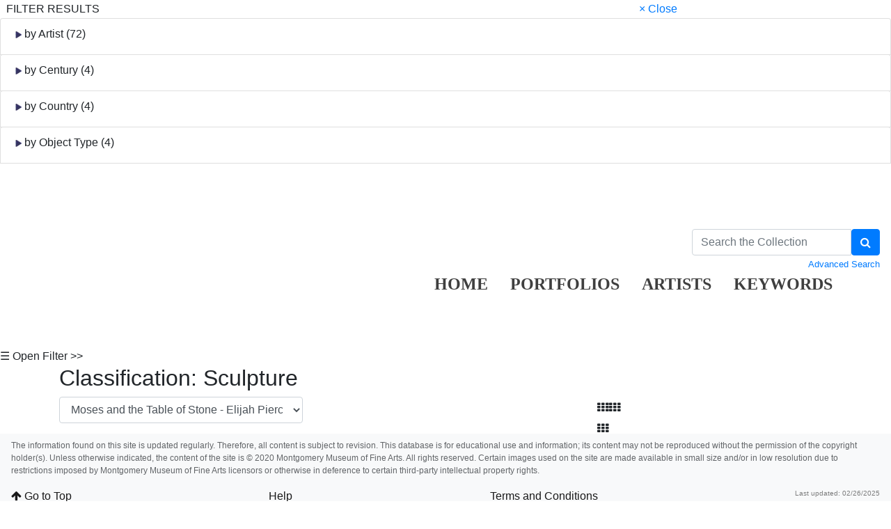

--- FILE ---
content_type: text/html; charset=UTF-8
request_url: https://collection.mmfa.org/objects-1/info/3583?query=Portfolios%20%3D%20%22984%22&sort=0&page=9
body_size: 14084
content:
<!DOCTYPE html PUBLIC "-//W3C//DTD XHTML 1.0 Transitional//EN"
        "http://www.w3.org/TR/xhtml1/DTD/xhtml1-transitional.dtd">
<!--Objects-1/info.htm-->
<html lang="en">

<head>
    <title>MMFA - Moses and the Table of Stone</title>
    <meta http-equiv="content-type" content="text/html; charset=ISO-8859-1">
<meta name="viewport" content="width=device-width, initial-scale=1">

<link rel="stylesheet" type="text/css" href="https://maxcdn.bootstrapcdn.com/font-awesome/4.7.0/css/font-awesome.min.css" />


        <!-- start scripts -->
	<link rel="icon" href="/graphics/favicon.ico" type="image/x-ico" />

    <!-- inserts JavaScript at the top of every page -->
    <!-- <script type="text/javascript" src="/scripts/jquery-3.1.0.min.js"></script> -->
    <!-- <script src="https://ajax.googleapis.com/ajax/libs/jquery/3.3.1/jquery.min.js"></script> -->
    <script src="https://ajax.googleapis.com/ajax/libs/jquery/3.5.1/jquery.min.js"></script>

	<!-- <script src="https://code.jquery.com/jquery-1.12.4.js"></script>
    <script src="https://code.jquery.com/ui/1.12.1/jquery-ui.js"></script> -->
	<script src="https://cdnjs.cloudflare.com/ajax/libs/popper.js/1.14.7/umd/popper.min.js" integrity="sha384-UO2eT0CpHqdSJQ6hJty5KVphtPhzWj9WO1clHTMGa3JDZwrnQq4sF86dIHNDz0W1" crossorigin="anonymous"></script>

	<link rel="stylesheet" href="https://stackpath.bootstrapcdn.com/bootstrap/4.3.1/css/bootstrap.min.css" integrity="sha384-ggOyR0iXCbMQv3Xipma34MD+dH/1fQ784/j6cY/iJTQUOhcWr7x9JvoRxT2MZw1T" crossorigin="anonymous">
	<script src="https://stackpath.bootstrapcdn.com/bootstrap/4.3.1/js/bootstrap.min.js" integrity="sha384-JjSmVgyd0p3pXB1rRibZUAYoIIy6OrQ6VrjIEaFf/nJGzIxFDsf4x0xIM+B07jRM" crossorigin="anonymous"></script>

	<script src="https://unpkg.com/isotope-layout@3/dist/isotope.pkgd.min.js"></script>

	<script async src="https://www.googletagmanager.com/gtag/js?id=UA-113076750-1"></script>
	<script type="text/javascript" src="/scripts/ga_tags.js"></script>

    <script type="text/javascript" src="/scripts/highslide/highslide-full.min.js"></script>
    <link rel="stylesheet" type="text/css" href="/scripts/highslide/highslide.css" />
    <script type="text/javascript" src="/scripts/highslideinit.js"></script>
	
	<script type="text/javascript" src="/scripts/myscript.js"></script>
	<script async src="https://www.googletagmanager.com/gtag/js?id=UA-xxx"></script>
	<script type="text/javascript" src="/scripts/ga_tags.js"></script>

	<link rel="stylesheet" href="https://ajax.googleapis.com/ajax/libs/jqueryui/1.12.1/themes/smoothness/jquery-ui.css">
	<script src="https://ajax.googleapis.com/ajax/libs/jqueryui/1.12.1/jquery-ui.min.js"></script>

	<link id="bsdp-css" href="/scripts/bootstrap-datepicker/css/bootstrap-datepicker3.min.css" rel="stylesheet">
	<script src="/scripts/bootstrap-datepicker/js/bootstrap-datepicker.min.js"></script>
	<link rel="stylesheet" type="text/css" href="/kioskstyles.css"/>
    <script type="text/javascript">
		function getGallerySystemsCookie(name) {
			var value = "; " + document.cookie;
			var parts = value.split("; GSWK_" + name + "=");
			if (parts.length >= 2) {
				return parts.pop().split(";").shift();
			} else {
				return "";
			}
		}

		// console.log(jQuery);
        function getStyleObj (obj) {
            // returns a 'style' object that's properly formatted for the user's browser
            if(is.ns5) {
                styleObj = document.getElementById(obj).style;
            }
            else if(is.ie) {
                styleObj = eval("document.all." + obj + ".style");
            }
            else if(is.ns) {
                styleObj = eval("document." + obj);
            }

            return styleObj;
        }

        function menuOn(selMenu) {
            // // Change the background color of selMenu on mouse rollover.
            // var obj = getStyleObj(selMenu);
            // obj.backgroundColor ="#000";
            // //this color corresponds to the .menu a:hover bgcolor set in kioskstyles.css
        }

        function menuOff(selMenu) {
            // // Remove the background color of selMenu on mouse rollout.
            // if(currentMenu == selMenu) {
            //     // this is the 'current' menu; it should continue to look selected;
            //     setMenu(selMenu);
            // } else {
            //     var obj = getStyleObj(selMenu);
            //     obj.backgroundColor ="";
            // }
        }

        var currentMenu = "";

        function setMenu(selMenu) {
            // // Changes the background color of the selected menu
            // // This function is called in the 'onload' script of <body> tags.
            // currentMenu = selMenu;
            // var obj = getStyleObj(selMenu);
            // obj.backgroundColor ="#666666";
        }

        function showHelp(theURL) {
            theURL = '/Help/'+theURL+'.htm';
            var newWindow = window.open(theURL,'Help','width=300,height=400,scrollbars,resizable');
        }

        function addToPort(SessionID,Sequence,objID) {
            document.theForm.objID.value = objID;
            suffix = "?sid="+SessionID + "&x=" + Sequence;
            var portWind = window.open("/Kiosk/ChoosePort.htm"+suffix,"ChoosePort","height=150,width=300")
        }

        function addIDs() {
            document.theForm.action = document.theForm.action+document.theForm.portID.value+"*"+document.theForm.objID.value+suffix;
            document.theForm.submit();
        }

      $(document).ready( function() {
        $( "#accordion" ).accordion({
          collapsible: true,
          header: '.other-info',
          heightStyle: "content",
          active: false
        });
      } );

 
/* ^^^^^^^^^^^^^^^^^^^^^^^^^^^^^^^^^^^^^^^^^^^^^^^^^^^^^^^^^^^^^^
Disable context menu on images by GreenLava (BloggerSentral.com)
Version 1.0
You are free to copy and share this code but please do not remove this credit notice.
^^^^^^^^^^^^^^^^^^^^^^^^^^^^^^^^^^^^^^^^^^^^^^^^^^^^^^^^^^^^^^ */

   function nocontext(e) {
     var clickedTag = (e==null) ? event.srcElement.tagName : e.target.tagName;
     if (clickedTag == "IMG") {
       alert(alertMsg);
       return false;
     }
   }
   var alertMsg = "Right-click is disabled.";
   document.oncontextmenu = nocontext;
  //-->

    </script>
    <!-- have this at the end -->
    <link rel="stylesheet" type="text/css" href="/css/filterbox.css"/>
    <script type="text/javascript" src="/scripts/filterbox.js"></script>

    <!-- end scripts -->



    <script type="text/javascript">
        function submitPop(page, SessionID) {
            self.document.forms["popup"].action = "/OBJ" + "?sid=" + SessionID + "&rec=" + (page + 1);
            self.document.forms["popup"].submit();
        }

        function goFullscreen(id) {
            var element = document.getElementById(id);
            if (element.mozRequestFullScreen) {
                element.mozRequestFullScreen();
            } else if (element.webkitRequestFullScreen) {
                element.webkitRequestFullScreen();
            }
        }
    </script>
    <script type="text/javascript" src="/scripts/html5media.min.js"></script>
    <script type="text/javascript" src="http://maps.google.com/maps/api/js?sensor=true"></script>
    <script type="text/javascript" src="/scripts/gmaps/gmaps.js"></script>
    <script type="text/javascript" src="/scripts/gmaps/prettify.js"></script>

    <!-- mediaelement -->
    <!-- <script src="http://mediaelementjs.com/js/mejs-2.21.0/mediaelement-and-player.min.js"></script> -->
    <!-- <link   href="http://mediaelementjs.com/js/mejs-2.21.0/mediaelementplayer.min.css" rel="Stylesheet" /> -->
    <!-- <link   href="http://mediaelementjs.com/js/mejs-2.21.0/mejs-skins.css" rel="stylesheet" /> -->
    <script src="https://cdnjs.cloudflare.com/ajax/libs/mediaelement/2.21.0/mediaelement-and-player.min.js"></script>
    <link   href="https://cdnjs.cloudflare.com/ajax/libs/mediaelement/2.21.0/mediaelementplayer.min.css" rel="Stylesheet" />
    <link   href="https://cdnjs.cloudflare.com/ajax/libs/mediaelement/2.21.0/mejs-skins.min.css" rel="stylesheet" />

    <script type="text/javascript">
        var map;
        var Lat = '';
        var Lon = '';

        $(document).ready(function() {
            prettyPrint();
            map = new GMaps({
                div: '#map',
                zoom: 5,
                lat: Lat,
                lng: Lon
            });
            map.addMarker({
                lat: Lat,
                lng: Lon,
                title: '',
                details: {
                    database_id: 42,
                    author: 'HPNeo'
                },
                click: function(e) {
                    if (console.log)
                        console.log(e);
                    alert('You clicked in this marker');
                }
            });
            map.addMarker({
                lat: Lat,
                lng: Lon,
                title: 'Marker with InfoWindow',
                infoWindow: {
                    content: '<p> </p>'
                }
            });
        });
    </script>
</head>

<body class="clearfix">
    <div id="filterBox" class="sidenav">
    <div id="title">
		<table width="100%"><tr>
			<td>&nbsp;&nbsp;FILTER RESULTS</td>
			<td class="closebtn"><a href="javascript:void(0)" onclick="closeNav()">&times; Close</a></td>
		</tr></table>
    </div>

    <div id="filterFields">
        
        
			<div class="list-group"> <!-- by Artist -->
				<small>
					<div class="list-group-item">
						<h6 class="fieldName" id="artist">
							<img id="artistTriangleRight" src="/graphics/carat-right.jpg"/>
							<img id="artistTriangleDown" src="/graphics/carat-down.jpg" style="display:none;"/>
							by Artist (72)
						</h6>
					</div>
					<div id="artistValues" style="display:none;">
       					
						
							<a href="/objects-1/portfolio?records&#61;50&amp;query&#61;Portfolios&#37;20&#37;3D&#37;20&#37;22984&#37;22&#37;20and&#37;20Disp_Maker_1&#37;20&#37;3D&#37;20&#37;22Ab the Flagman&#37;22&amp;sort&#61;0"
								class="list-group-item" style="padding: 5px 5px;">
							<div class="d-flex w-100 justify-content-between">
								<span class="mb-1">
									&nbsp;
									
										Ab the Flagman
									
								</span>
								<small class="text-muted">
									<span class="badge-pill badge-secondary text-right">1</span>
								</small>
							</div>
						</a>
					
							<a href="/objects-1/portfolio?records&#61;50&amp;query&#61;Portfolios&#37;20&#37;3D&#37;20&#37;22984&#37;22&#37;20and&#37;20Disp_Maker_1&#37;20&#37;3D&#37;20&#37;22Adams Herbert&#37;22&amp;sort&#61;0"
								class="list-group-item" style="padding: 5px 5px;">
							<div class="d-flex w-100 justify-content-between">
								<span class="mb-1">
									&nbsp;
									
										Adams Herbert
									
								</span>
								<small class="text-muted">
									<span class="badge-pill badge-secondary text-right">1</span>
								</small>
							</div>
						</a>
					
							<a href="/objects-1/portfolio?records&#61;50&amp;query&#61;Portfolios&#37;20&#37;3D&#37;20&#37;22984&#37;22&#37;20and&#37;20Disp_Maker_1&#37;20&#37;3D&#37;20&#37;22Adolph Alexander Weinman&#37;22&amp;sort&#61;0"
								class="list-group-item" style="padding: 5px 5px;">
							<div class="d-flex w-100 justify-content-between">
								<span class="mb-1">
									&nbsp;
									
										Adolph Alexander Weinman
									
								</span>
								<small class="text-muted">
									<span class="badge-pill badge-secondary text-right">2</span>
								</small>
							</div>
						</a>
					
							<a href="/objects-1/portfolio?records&#61;50&amp;query&#61;Portfolios&#37;20&#37;3D&#37;20&#37;22984&#37;22&#37;20and&#37;20Disp_Maker_1&#37;20&#37;3D&#37;20&#37;22Allan Clark&#37;22&amp;sort&#61;0"
								class="list-group-item" style="padding: 5px 5px;">
							<div class="d-flex w-100 justify-content-between">
								<span class="mb-1">
									&nbsp;
									
										Allan Clark
									
								</span>
								<small class="text-muted">
									<span class="badge-pill badge-secondary text-right">1</span>
								</small>
							</div>
						</a>
					
							<a href="/objects-1/portfolio?records&#61;50&amp;query&#61;Portfolios&#37;20&#37;3D&#37;20&#37;22984&#37;22&#37;20and&#37;20Disp_Maker_1&#37;20&#37;3D&#37;20&#37;22Allan Rosenbaum&#37;22&amp;sort&#61;0"
								class="list-group-item" style="padding: 5px 5px;">
							<div class="d-flex w-100 justify-content-between">
								<span class="mb-1">
									&nbsp;
									
										Allan Rosenbaum
									
								</span>
								<small class="text-muted">
									<span class="badge-pill badge-secondary text-right">1</span>
								</small>
							</div>
						</a>
					
							<a href="/objects-1/portfolio?records&#61;50&amp;query&#61;Portfolios&#37;20&#37;3D&#37;20&#37;22984&#37;22&#37;20and&#37;20Disp_Maker_1&#37;20&#37;3D&#37;20&#37;22Ambo or Ovambo Peoples&#37;22&amp;sort&#61;0"
								class="list-group-item" style="padding: 5px 5px;">
							<div class="d-flex w-100 justify-content-between">
								<span class="mb-1">
									&nbsp;
									
										Ambo or Ovambo Peoples
									
								</span>
								<small class="text-muted">
									<span class="badge-pill badge-secondary text-right">1</span>
								</small>
							</div>
						</a>
					
							<a href="/objects-1/portfolio?records&#61;50&amp;query&#61;Portfolios&#37;20&#37;3D&#37;20&#37;22984&#37;22&#37;20and&#37;20Disp_Maker_1&#37;20&#37;3D&#37;20&#37;22Anna Hyatt Huntington&#37;22&amp;sort&#61;0"
								class="list-group-item" style="padding: 5px 5px;">
							<div class="d-flex w-100 justify-content-between">
								<span class="mb-1">
									&nbsp;
									
										Anna Hyatt Huntington
									
								</span>
								<small class="text-muted">
									<span class="badge-pill badge-secondary text-right">1</span>
								</small>
							</div>
						</a>
					
							<a href="/objects-1/portfolio?records&#61;50&amp;query&#61;Portfolios&#37;20&#37;3D&#37;20&#37;22984&#37;22&#37;20and&#37;20Disp_Maker_1&#37;20&#37;3D&#37;20&#37;22Anne Goldthwaite&#37;22&amp;sort&#61;0"
								class="list-group-item" style="padding: 5px 5px;">
							<div class="d-flex w-100 justify-content-between">
								<span class="mb-1">
									&nbsp;
									
										Anne Goldthwaite
									
								</span>
								<small class="text-muted">
									<span class="badge-pill badge-secondary text-right">2</span>
								</small>
							</div>
						</a>
					
							<a href="/objects-1/portfolio?records&#61;50&amp;query&#61;Portfolios&#37;20&#37;3D&#37;20&#37;22984&#37;22&#37;20and&#37;20Disp_Maker_1&#37;20&#37;3D&#37;20&#37;22Asante Peoples&#37;22&amp;sort&#61;0"
								class="list-group-item" style="padding: 5px 5px;">
							<div class="d-flex w-100 justify-content-between">
								<span class="mb-1">
									&nbsp;
									
										Asante Peoples
									
								</span>
								<small class="text-muted">
									<span class="badge-pill badge-secondary text-right">2</span>
								</small>
							</div>
						</a>
					
							<a href="/objects-1/portfolio?records&#61;50&amp;query&#61;Portfolios&#37;20&#37;3D&#37;20&#37;22984&#37;22&#37;20and&#37;20Disp_Maker_1&#37;20&#37;3D&#37;20&#37;22Auguste Rodin&#37;22&amp;sort&#61;0"
								class="list-group-item" style="padding: 5px 5px;">
							<div class="d-flex w-100 justify-content-between">
								<span class="mb-1">
									&nbsp;
									
										Auguste Rodin
									
								</span>
								<small class="text-muted">
									<span class="badge-pill badge-secondary text-right">1</span>
								</small>
							</div>
						</a>
					
							<a href="/objects-1/portfolio?records&#61;50&amp;query&#61;Portfolios&#37;20&#37;3D&#37;20&#37;22984&#37;22&#37;20and&#37;20Disp_Maker_1&#37;20&#37;3D&#37;20&#37;22Augustus Saint-Gaudens&#37;22&amp;sort&#61;0"
								class="list-group-item" style="padding: 5px 5px;">
							<div class="d-flex w-100 justify-content-between">
								<span class="mb-1">
									&nbsp;
									
										Augustus Saint-Gaudens
									
								</span>
								<small class="text-muted">
									<span class="badge-pill badge-secondary text-right">2</span>
								</small>
							</div>
						</a>
					
							<a href="/objects-1/portfolio?records&#61;50&amp;query&#61;Portfolios&#37;20&#37;3D&#37;20&#37;22984&#37;22&#37;20and&#37;20Disp_Maker_1&#37;20&#37;3D&#37;20&#37;22Baga Peoples&#37;22&amp;sort&#61;0"
								class="list-group-item" style="padding: 5px 5px;">
							<div class="d-flex w-100 justify-content-between">
								<span class="mb-1">
									&nbsp;
									
										Baga Peoples
									
								</span>
								<small class="text-muted">
									<span class="badge-pill badge-secondary text-right">1</span>
								</small>
							</div>
						</a>
					
							<a href="/objects-1/portfolio?records&#61;50&amp;query&#61;Portfolios&#37;20&#37;3D&#37;20&#37;22984&#37;22&#37;20and&#37;20Disp_Maker_1&#37;20&#37;3D&#37;20&#37;22Bamana or Dogon Peoples&#37;22&amp;sort&#61;0"
								class="list-group-item" style="padding: 5px 5px;">
							<div class="d-flex w-100 justify-content-between">
								<span class="mb-1">
									&nbsp;
									
										Bamana or Dogon Peoples
									
								</span>
								<small class="text-muted">
									<span class="badge-pill badge-secondary text-right">1</span>
								</small>
							</div>
						</a>
					
							<a href="/objects-1/portfolio?records&#61;50&amp;query&#61;Portfolios&#37;20&#37;3D&#37;20&#37;22984&#37;22&#37;20and&#37;20Disp_Maker_1&#37;20&#37;3D&#37;20&#37;22Bamana Peoples&#37;22&amp;sort&#61;0"
								class="list-group-item" style="padding: 5px 5px;">
							<div class="d-flex w-100 justify-content-between">
								<span class="mb-1">
									&nbsp;
									
										Bamana Peoples
									
								</span>
								<small class="text-muted">
									<span class="badge-pill badge-secondary text-right">2</span>
								</small>
							</div>
						</a>
					
							<a href="/objects-1/portfolio?records&#61;50&amp;query&#61;Portfolios&#37;20&#37;3D&#37;20&#37;22984&#37;22&#37;20and&#37;20Disp_Maker_1&#37;20&#37;3D&#37;20&#37;22Bassa Peoples&#37;22&amp;sort&#61;0"
								class="list-group-item" style="padding: 5px 5px;">
							<div class="d-flex w-100 justify-content-between">
								<span class="mb-1">
									&nbsp;
									
										Bassa Peoples
									
								</span>
								<small class="text-muted">
									<span class="badge-pill badge-secondary text-right">1</span>
								</small>
							</div>
						</a>
					
							<a href="/objects-1/portfolio?records&#61;50&amp;query&#61;Portfolios&#37;20&#37;3D&#37;20&#37;22984&#37;22&#37;20and&#37;20Disp_Maker_1&#37;20&#37;3D&#37;20&#37;22Baule Peoples&#37;22&amp;sort&#61;0"
								class="list-group-item" style="padding: 5px 5px;">
							<div class="d-flex w-100 justify-content-between">
								<span class="mb-1">
									&nbsp;
									
										Baule Peoples
									
								</span>
								<small class="text-muted">
									<span class="badge-pill badge-secondary text-right">3</span>
								</small>
							</div>
						</a>
					
							<a href="/objects-1/portfolio?records&#61;50&amp;query&#61;Portfolios&#37;20&#37;3D&#37;20&#37;22984&#37;22&#37;20and&#37;20Disp_Maker_1&#37;20&#37;3D&#37;20&#37;22Bessie Harvey&#37;22&amp;sort&#61;0"
								class="list-group-item" style="padding: 5px 5px;">
							<div class="d-flex w-100 justify-content-between">
								<span class="mb-1">
									&nbsp;
									
										Bessie Harvey
									
								</span>
								<small class="text-muted">
									<span class="badge-pill badge-secondary text-right">1</span>
								</small>
							</div>
						</a>
					
							<a href="/objects-1/portfolio?records&#61;50&amp;query&#61;Portfolios&#37;20&#37;3D&#37;20&#37;22984&#37;22&#37;20and&#37;20Disp_Maker_1&#37;20&#37;3D&#37;20&#37;22Beth Lipman&#37;22&amp;sort&#61;0"
								class="list-group-item" style="padding: 5px 5px;">
							<div class="d-flex w-100 justify-content-between">
								<span class="mb-1">
									&nbsp;
									
										Beth Lipman
									
								</span>
								<small class="text-muted">
									<span class="badge-pill badge-secondary text-right">1</span>
								</small>
							</div>
						</a>
					
							<a href="/objects-1/portfolio?records&#61;50&amp;query&#61;Portfolios&#37;20&#37;3D&#37;20&#37;22984&#37;22&#37;20and&#37;20Disp_Maker_1&#37;20&#37;3D&#37;20&#37;22Boa Peoples&#37;22&amp;sort&#61;0"
								class="list-group-item" style="padding: 5px 5px;">
							<div class="d-flex w-100 justify-content-between">
								<span class="mb-1">
									&nbsp;
									
										Boa Peoples
									
								</span>
								<small class="text-muted">
									<span class="badge-pill badge-secondary text-right">1</span>
								</small>
							</div>
						</a>
					
							<a href="/objects-1/portfolio?records&#61;50&amp;query&#61;Portfolios&#37;20&#37;3D&#37;20&#37;22984&#37;22&#37;20and&#37;20Disp_Maker_1&#37;20&#37;3D&#37;20&#37;22Bozo Peoples&#37;22&amp;sort&#61;0"
								class="list-group-item" style="padding: 5px 5px;">
							<div class="d-flex w-100 justify-content-between">
								<span class="mb-1">
									&nbsp;
									
										Bozo Peoples
									
								</span>
								<small class="text-muted">
									<span class="badge-pill badge-secondary text-right">1</span>
								</small>
							</div>
						</a>
					
							<a href="/objects-1/portfolio?records&#61;50&amp;query&#61;Portfolios&#37;20&#37;3D&#37;20&#37;22984&#37;22&#37;20and&#37;20Disp_Maker_1&#37;20&#37;3D&#37;20&#37;22Charles Umlauf&#37;22&amp;sort&#61;0"
								class="list-group-item" style="padding: 5px 5px;">
							<div class="d-flex w-100 justify-content-between">
								<span class="mb-1">
									&nbsp;
									
										Charles Umlauf
									
								</span>
								<small class="text-muted">
									<span class="badge-pill badge-secondary text-right">1</span>
								</small>
							</div>
						</a>
					
							<a href="/objects-1/portfolio?records&#61;50&amp;query&#61;Portfolios&#37;20&#37;3D&#37;20&#37;22984&#37;22&#37;20and&#37;20Disp_Maker_1&#37;20&#37;3D&#37;20&#37;22Charlie Lucas&#37;22&amp;sort&#61;0"
								class="list-group-item" style="padding: 5px 5px;">
							<div class="d-flex w-100 justify-content-between">
								<span class="mb-1">
									&nbsp;
									
										Charlie Lucas
									
								</span>
								<small class="text-muted">
									<span class="badge-pill badge-secondary text-right">12</span>
								</small>
							</div>
						</a>
					
							<a href="/objects-1/portfolio?records&#61;50&amp;query&#61;Portfolios&#37;20&#37;3D&#37;20&#37;22984&#37;22&#37;20and&#37;20Disp_Maker_1&#37;20&#37;3D&#37;20&#37;22Clifton Pearson&#37;22&amp;sort&#61;0"
								class="list-group-item" style="padding: 5px 5px;">
							<div class="d-flex w-100 justify-content-between">
								<span class="mb-1">
									&nbsp;
									
										Clifton Pearson
									
								</span>
								<small class="text-muted">
									<span class="badge-pill badge-secondary text-right">1</span>
								</small>
							</div>
						</a>
					
							<a href="/objects-1/portfolio?records&#61;50&amp;query&#61;Portfolios&#37;20&#37;3D&#37;20&#37;22984&#37;22&#37;20and&#37;20Disp_Maker_1&#37;20&#37;3D&#37;20&#37;22Dale Lewis&#37;22&amp;sort&#61;0"
								class="list-group-item" style="padding: 5px 5px;">
							<div class="d-flex w-100 justify-content-between">
								<span class="mb-1">
									&nbsp;
									
										Dale Lewis
									
								</span>
								<small class="text-muted">
									<span class="badge-pill badge-secondary text-right">1</span>
								</small>
							</div>
						</a>
					
							<a href="/objects-1/portfolio?records&#61;50&amp;query&#61;Portfolios&#37;20&#37;3D&#37;20&#37;22984&#37;22&#37;20and&#37;20Disp_Maker_1&#37;20&#37;3D&#37;20&#37;22Dan Peoples&#37;22&amp;sort&#61;0"
								class="list-group-item" style="padding: 5px 5px;">
							<div class="d-flex w-100 justify-content-between">
								<span class="mb-1">
									&nbsp;
									
										Dan Peoples
									
								</span>
								<small class="text-muted">
									<span class="badge-pill badge-secondary text-right">1</span>
								</small>
							</div>
						</a>
					
							<a href="/objects-1/portfolio?records&#61;50&amp;query&#61;Portfolios&#37;20&#37;3D&#37;20&#37;22984&#37;22&#37;20and&#37;20Disp_Maker_1&#37;20&#37;3D&#37;20&#37;22David L. Hostetler&#37;22&amp;sort&#61;0"
								class="list-group-item" style="padding: 5px 5px;">
							<div class="d-flex w-100 justify-content-between">
								<span class="mb-1">
									&nbsp;
									
										David L. Hostetler
									
								</span>
								<small class="text-muted">
									<span class="badge-pill badge-secondary text-right">1</span>
								</small>
							</div>
						</a>
					
							<a href="/objects-1/portfolio?records&#61;50&amp;query&#61;Portfolios&#37;20&#37;3D&#37;20&#37;22984&#37;22&#37;20and&#37;20Disp_Maker_1&#37;20&#37;3D&#37;20&#37;22Dogon Peoples&#37;22&amp;sort&#61;0"
								class="list-group-item" style="padding: 5px 5px;">
							<div class="d-flex w-100 justify-content-between">
								<span class="mb-1">
									&nbsp;
									
										Dogon Peoples
									
								</span>
								<small class="text-muted">
									<span class="badge-pill badge-secondary text-right">1</span>
								</small>
							</div>
						</a>
					
							<a href="/objects-1/portfolio?records&#61;50&amp;query&#61;Portfolios&#37;20&#37;3D&#37;20&#37;22984&#37;22&#37;20and&#37;20Disp_Maker_1&#37;20&#37;3D&#37;20&#37;22Edmonia Lewis&#37;22&amp;sort&#61;0"
								class="list-group-item" style="padding: 5px 5px;">
							<div class="d-flex w-100 justify-content-between">
								<span class="mb-1">
									&nbsp;
									
										Edmonia Lewis
									
								</span>
								<small class="text-muted">
									<span class="badge-pill badge-secondary text-right">1</span>
								</small>
							</div>
						</a>
					
							<a href="/objects-1/portfolio?records&#61;50&amp;query&#61;Portfolios&#37;20&#37;3D&#37;20&#37;22984&#37;22&#37;20and&#37;20Disp_Maker_1&#37;20&#37;3D&#37;20&#37;22Edward Lee Hendricks&#37;22&amp;sort&#61;0"
								class="list-group-item" style="padding: 5px 5px;">
							<div class="d-flex w-100 justify-content-between">
								<span class="mb-1">
									&nbsp;
									
										Edward Lee Hendricks
									
								</span>
								<small class="text-muted">
									<span class="badge-pill badge-secondary text-right">2</span>
								</small>
							</div>
						</a>
					
							<a href="/objects-1/portfolio?records&#61;50&amp;query&#61;Portfolios&#37;20&#37;3D&#37;20&#37;22984&#37;22&#37;20and&#37;20Disp_Maker_1&#37;20&#37;3D&#37;20&#37;22Elihu Vedder&#37;22&amp;sort&#61;0"
								class="list-group-item" style="padding: 5px 5px;">
							<div class="d-flex w-100 justify-content-between">
								<span class="mb-1">
									&nbsp;
									
										Elihu Vedder
									
								</span>
								<small class="text-muted">
									<span class="badge-pill badge-secondary text-right">1</span>
								</small>
							</div>
						</a>
					
							<a href="/objects-1/portfolio?records&#61;50&amp;query&#61;Portfolios&#37;20&#37;3D&#37;20&#37;22984&#37;22&#37;20and&#37;20Disp_Maker_1&#37;20&#37;3D&#37;20&#37;22Elijah Pierce&#37;22&amp;sort&#61;0"
								class="list-group-item" style="padding: 5px 5px;">
							<div class="d-flex w-100 justify-content-between">
								<span class="mb-1">
									&nbsp;
									
										Elijah Pierce
									
								</span>
								<small class="text-muted">
									<span class="badge-pill badge-secondary text-right">1</span>
								</small>
							</div>
						</a>
					
							<a href="/objects-1/portfolio?records&#61;50&amp;query&#61;Portfolios&#37;20&#37;3D&#37;20&#37;22984&#37;22&#37;20and&#37;20Disp_Maker_1&#37;20&#37;3D&#37;20&#37;22Emily B. Gassenheimer&#37;22&amp;sort&#61;0"
								class="list-group-item" style="padding: 5px 5px;">
							<div class="d-flex w-100 justify-content-between">
								<span class="mb-1">
									&nbsp;
									
										Emily B. Gassenheimer
									
								</span>
								<small class="text-muted">
									<span class="badge-pill badge-secondary text-right">1</span>
								</small>
							</div>
						</a>
					
							<a href="/objects-1/portfolio?records&#61;50&amp;query&#61;Portfolios&#37;20&#37;3D&#37;20&#37;22984&#37;22&#37;20and&#37;20Disp_Maker_1&#37;20&#37;3D&#37;20&#37;22Ewe Peoples&#37;22&amp;sort&#61;0"
								class="list-group-item" style="padding: 5px 5px;">
							<div class="d-flex w-100 justify-content-between">
								<span class="mb-1">
									&nbsp;
									
										Ewe Peoples
									
								</span>
								<small class="text-muted">
									<span class="badge-pill badge-secondary text-right">1</span>
								</small>
							</div>
						</a>
					
							<a href="/objects-1/portfolio?records&#61;50&amp;query&#61;Portfolios&#37;20&#37;3D&#37;20&#37;22984&#37;22&#37;20and&#37;20Disp_Maker_1&#37;20&#37;3D&#37;20&#37;22Frank Fleming&#37;22&amp;sort&#61;0"
								class="list-group-item" style="padding: 5px 5px;">
							<div class="d-flex w-100 justify-content-between">
								<span class="mb-1">
									&nbsp;
									
										Frank Fleming
									
								</span>
								<small class="text-muted">
									<span class="badge-pill badge-secondary text-right">17</span>
								</small>
							</div>
						</a>
					
							<a href="/objects-1/portfolio?records&#61;50&amp;query&#61;Portfolios&#37;20&#37;3D&#37;20&#37;22984&#37;22&#37;20and&#37;20Disp_Maker_1&#37;20&#37;3D&#37;20&#37;22Fred Webster&#37;22&amp;sort&#61;0"
								class="list-group-item" style="padding: 5px 5px;">
							<div class="d-flex w-100 justify-content-between">
								<span class="mb-1">
									&nbsp;
									
										Fred Webster
									
								</span>
								<small class="text-muted">
									<span class="badge-pill badge-secondary text-right">5</span>
								</small>
							</div>
						</a>
					
							<a href="/objects-1/portfolio?records&#61;50&amp;query&#61;Portfolios&#37;20&#37;3D&#37;20&#37;22984&#37;22&#37;20and&#37;20Disp_Maker_1&#37;20&#37;3D&#37;20&#37;22Frederick William MacMonnies&#37;22&amp;sort&#61;0"
								class="list-group-item" style="padding: 5px 5px;">
							<div class="d-flex w-100 justify-content-between">
								<span class="mb-1">
									&nbsp;
									
										Frederick William MacMonnies
									
								</span>
								<small class="text-muted">
									<span class="badge-pill badge-secondary text-right">1</span>
								</small>
							</div>
						</a>
					
							<a href="/objects-1/portfolio?records&#61;50&amp;query&#61;Portfolios&#37;20&#37;3D&#37;20&#37;22984&#37;22&#37;20and&#37;20Disp_Maker_1&#37;20&#37;3D&#37;20&#37;22Geneva Mercer&#37;22&amp;sort&#61;0"
								class="list-group-item" style="padding: 5px 5px;">
							<div class="d-flex w-100 justify-content-between">
								<span class="mb-1">
									&nbsp;
									
										Geneva Mercer
									
								</span>
								<small class="text-muted">
									<span class="badge-pill badge-secondary text-right">5</span>
								</small>
							</div>
						</a>
					
							<a href="/objects-1/portfolio?records&#61;50&amp;query&#61;Portfolios&#37;20&#37;3D&#37;20&#37;22984&#37;22&#37;20and&#37;20Disp_Maker_1&#37;20&#37;3D&#37;20&#37;22George Segal&#37;22&amp;sort&#61;0"
								class="list-group-item" style="padding: 5px 5px;">
							<div class="d-flex w-100 justify-content-between">
								<span class="mb-1">
									&nbsp;
									
										George Segal
									
								</span>
								<small class="text-muted">
									<span class="badge-pill badge-secondary text-right">1</span>
								</small>
							</div>
						</a>
					
							<a href="/objects-1/portfolio?records&#61;50&amp;query&#61;Portfolios&#37;20&#37;3D&#37;20&#37;22984&#37;22&#37;20and&#37;20Disp_Maker_1&#37;20&#37;3D&#37;20&#37;22Giovanni Balderi&#37;22&amp;sort&#61;0"
								class="list-group-item" style="padding: 5px 5px;">
							<div class="d-flex w-100 justify-content-between">
								<span class="mb-1">
									&nbsp;
									
										Giovanni Balderi
									
								</span>
								<small class="text-muted">
									<span class="badge-pill badge-secondary text-right">1</span>
								</small>
							</div>
						</a>
					
							<a href="/objects-1/portfolio?records&#61;50&amp;query&#61;Portfolios&#37;20&#37;3D&#37;20&#37;22984&#37;22&#37;20and&#37;20Disp_Maker_1&#37;20&#37;3D&#37;20&#37;22Jaehyo Lee&#37;22&amp;sort&#61;0"
								class="list-group-item" style="padding: 5px 5px;">
							<div class="d-flex w-100 justify-content-between">
								<span class="mb-1">
									&nbsp;
									
										Jaehyo Lee
									
								</span>
								<small class="text-muted">
									<span class="badge-pill badge-secondary text-right">1</span>
								</small>
							</div>
						</a>
					
							<a href="/objects-1/portfolio?records&#61;50&amp;query&#61;Portfolios&#37;20&#37;3D&#37;20&#37;22984&#37;22&#37;20and&#37;20Disp_Maker_1&#37;20&#37;3D&#37;20&#37;22James Surls&#37;22&amp;sort&#61;0"
								class="list-group-item" style="padding: 5px 5px;">
							<div class="d-flex w-100 justify-content-between">
								<span class="mb-1">
									&nbsp;
									
										James Surls
									
								</span>
								<small class="text-muted">
									<span class="badge-pill badge-secondary text-right">1</span>
								</small>
							</div>
						</a>
					
							<a href="/objects-1/portfolio?records&#61;50&amp;query&#61;Portfolios&#37;20&#37;3D&#37;20&#37;22984&#37;22&#37;20and&#37;20Disp_Maker_1&#37;20&#37;3D&#37;20&#37;22Jesse J. Aaron&#37;22&amp;sort&#61;0"
								class="list-group-item" style="padding: 5px 5px;">
							<div class="d-flex w-100 justify-content-between">
								<span class="mb-1">
									&nbsp;
									
										Jesse J. Aaron
									
								</span>
								<small class="text-muted">
									<span class="badge-pill badge-secondary text-right">1</span>
								</small>
							</div>
						</a>
					
							<a href="/objects-1/portfolio?records&#61;50&amp;query&#61;Portfolios&#37;20&#37;3D&#37;20&#37;22984&#37;22&#37;20and&#37;20Disp_Maker_1&#37;20&#37;3D&#37;20&#37;22Jessie Duncan Wiggin&#37;22&amp;sort&#61;0"
								class="list-group-item" style="padding: 5px 5px;">
							<div class="d-flex w-100 justify-content-between">
								<span class="mb-1">
									&nbsp;
									
										Jessie Duncan Wiggin
									
								</span>
								<small class="text-muted">
									<span class="badge-pill badge-secondary text-right">1</span>
								</small>
							</div>
						</a>
					
							<a href="/objects-1/portfolio?records&#61;50&amp;query&#61;Portfolios&#37;20&#37;3D&#37;20&#37;22984&#37;22&#37;20and&#37;20Disp_Maker_1&#37;20&#37;3D&#37;20&#37;22Jun Kaneko&#37;22&amp;sort&#61;0"
								class="list-group-item" style="padding: 5px 5px;">
							<div class="d-flex w-100 justify-content-between">
								<span class="mb-1">
									&nbsp;
									
										Jun Kaneko
									
								</span>
								<small class="text-muted">
									<span class="badge-pill badge-secondary text-right">1</span>
								</small>
							</div>
						</a>
					
							<a href="/objects-1/portfolio?records&#61;50&amp;query&#61;Portfolios&#37;20&#37;3D&#37;20&#37;22984&#37;22&#37;20and&#37;20Disp_Maker_1&#37;20&#37;3D&#37;20&#37;22Karen LaMonte&#37;22&amp;sort&#61;0"
								class="list-group-item" style="padding: 5px 5px;">
							<div class="d-flex w-100 justify-content-between">
								<span class="mb-1">
									&nbsp;
									
										Karen LaMonte
									
								</span>
								<small class="text-muted">
									<span class="badge-pill badge-secondary text-right">1</span>
								</small>
							</div>
						</a>
					
							<a href="/objects-1/portfolio?records&#61;50&amp;query&#61;Portfolios&#37;20&#37;3D&#37;20&#37;22984&#37;22&#37;20and&#37;20Disp_Maker_1&#37;20&#37;3D&#37;20&#37;22Kuba Peoples&#37;22&amp;sort&#61;0"
								class="list-group-item" style="padding: 5px 5px;">
							<div class="d-flex w-100 justify-content-between">
								<span class="mb-1">
									&nbsp;
									
										Kuba Peoples
									
								</span>
								<small class="text-muted">
									<span class="badge-pill badge-secondary text-right">1</span>
								</small>
							</div>
						</a>
					
							<a href="/objects-1/portfolio?records&#61;50&amp;query&#61;Portfolios&#37;20&#37;3D&#37;20&#37;22984&#37;22&#37;20and&#37;20Disp_Maker_1&#37;20&#37;3D&#37;20&#37;22Lega Peoples&#37;22&amp;sort&#61;0"
								class="list-group-item" style="padding: 5px 5px;">
							<div class="d-flex w-100 justify-content-between">
								<span class="mb-1">
									&nbsp;
									
										Lega Peoples
									
								</span>
								<small class="text-muted">
									<span class="badge-pill badge-secondary text-right">2</span>
								</small>
							</div>
						</a>
					
							<a href="/objects-1/portfolio?records&#61;50&amp;query&#61;Portfolios&#37;20&#37;3D&#37;20&#37;22984&#37;22&#37;20and&#37;20Disp_Maker_1&#37;20&#37;3D&#37;20&#37;22Leroy Almon, Sr.&#37;22&amp;sort&#61;0"
								class="list-group-item" style="padding: 5px 5px;">
							<div class="d-flex w-100 justify-content-between">
								<span class="mb-1">
									&nbsp;
									
										Leroy Almon, Sr.
									
								</span>
								<small class="text-muted">
									<span class="badge-pill badge-secondary text-right">1</span>
								</small>
							</div>
						</a>
					
							<a href="/objects-1/portfolio?records&#61;50&amp;query&#61;Portfolios&#37;20&#37;3D&#37;20&#37;22984&#37;22&#37;20and&#37;20Disp_Maker_1&#37;20&#37;3D&#37;20&#37;22Lisa Hoke&#37;22&amp;sort&#61;0"
								class="list-group-item" style="padding: 5px 5px;">
							<div class="d-flex w-100 justify-content-between">
								<span class="mb-1">
									&nbsp;
									
										Lisa Hoke
									
								</span>
								<small class="text-muted">
									<span class="badge-pill badge-secondary text-right">1</span>
								</small>
							</div>
						</a>
					
							<a href="/objects-1/portfolio?records&#61;50&amp;query&#61;Portfolios&#37;20&#37;3D&#37;20&#37;22984&#37;22&#37;20and&#37;20Disp_Maker_1&#37;20&#37;3D&#37;20&#37;22Lobi Peoples&#37;22&amp;sort&#61;0"
								class="list-group-item" style="padding: 5px 5px;">
							<div class="d-flex w-100 justify-content-between">
								<span class="mb-1">
									&nbsp;
									
										Lobi Peoples
									
								</span>
								<small class="text-muted">
									<span class="badge-pill badge-secondary text-right">3</span>
								</small>
							</div>
						</a>
					
							<a href="/objects-1/portfolio?records&#61;50&amp;query&#61;Portfolios&#37;20&#37;3D&#37;20&#37;22984&#37;22&#37;20and&#37;20Disp_Maker_1&#37;20&#37;3D&#37;20&#37;22Luguru Peoples&#37;22&amp;sort&#61;0"
								class="list-group-item" style="padding: 5px 5px;">
							<div class="d-flex w-100 justify-content-between">
								<span class="mb-1">
									&nbsp;
									
										Luguru Peoples
									
								</span>
								<small class="text-muted">
									<span class="badge-pill badge-secondary text-right">1</span>
								</small>
							</div>
						</a>
					
							<a href="/objects-1/portfolio?records&#61;50&amp;query&#61;Portfolios&#37;20&#37;3D&#37;20&#37;22984&#37;22&#37;20and&#37;20Disp_Maker_1&#37;20&#37;3D&#37;20&#37;22O.L. Samuels&#37;22&amp;sort&#61;0"
								class="list-group-item" style="padding: 5px 5px;">
							<div class="d-flex w-100 justify-content-between">
								<span class="mb-1">
									&nbsp;
									
										O.L. Samuels
									
								</span>
								<small class="text-muted">
									<span class="badge-pill badge-secondary text-right">1</span>
								</small>
							</div>
						</a>
					
							<a href="/objects-1/portfolio?records&#61;50&amp;query&#61;Portfolios&#37;20&#37;3D&#37;20&#37;22984&#37;22&#37;20and&#37;20Disp_Maker_1&#37;20&#37;3D&#37;20&#37;22Ogoni or Anang Ibibio Peoples&#37;22&amp;sort&#61;0"
								class="list-group-item" style="padding: 5px 5px;">
							<div class="d-flex w-100 justify-content-between">
								<span class="mb-1">
									&nbsp;
									
										Ogoni or Anang Ibibio Peoples
									
								</span>
								<small class="text-muted">
									<span class="badge-pill badge-secondary text-right">1</span>
								</small>
							</div>
						</a>
					
							<a href="/objects-1/portfolio?records&#61;50&amp;query&#61;Portfolios&#37;20&#37;3D&#37;20&#37;22984&#37;22&#37;20and&#37;20Disp_Maker_1&#37;20&#37;3D&#37;20&#37;22R. Buckminster Fuller&#37;22&amp;sort&#61;0"
								class="list-group-item" style="padding: 5px 5px;">
							<div class="d-flex w-100 justify-content-between">
								<span class="mb-1">
									&nbsp;
									
										R. Buckminster Fuller
									
								</span>
								<small class="text-muted">
									<span class="badge-pill badge-secondary text-right">1</span>
								</small>
							</div>
						</a>
					
							<a href="/objects-1/portfolio?records&#61;50&amp;query&#61;Portfolios&#37;20&#37;3D&#37;20&#37;22984&#37;22&#37;20and&#37;20Disp_Maker_1&#37;20&#37;3D&#37;20&#37;22Rick Beck&#37;22&amp;sort&#61;0"
								class="list-group-item" style="padding: 5px 5px;">
							<div class="d-flex w-100 justify-content-between">
								<span class="mb-1">
									&nbsp;
									
										Rick Beck
									
								</span>
								<small class="text-muted">
									<span class="badge-pill badge-secondary text-right">1</span>
								</small>
							</div>
						</a>
					
							<a href="/objects-1/portfolio?records&#61;50&amp;query&#61;Portfolios&#37;20&#37;3D&#37;20&#37;22984&#37;22&#37;20and&#37;20Disp_Maker_1&#37;20&#37;3D&#37;20&#37;22Sandra Rice&#37;22&amp;sort&#61;0"
								class="list-group-item" style="padding: 5px 5px;">
							<div class="d-flex w-100 justify-content-between">
								<span class="mb-1">
									&nbsp;
									
										Sandra Rice
									
								</span>
								<small class="text-muted">
									<span class="badge-pill badge-secondary text-right">4</span>
								</small>
							</div>
						</a>
					
							<a href="/objects-1/portfolio?records&#61;50&amp;query&#61;Portfolios&#37;20&#37;3D&#37;20&#37;22984&#37;22&#37;20and&#37;20Disp_Maker_1&#37;20&#37;3D&#37;20&#37;22Sukuma-Temba Peoples&#37;22&amp;sort&#61;0"
								class="list-group-item" style="padding: 5px 5px;">
							<div class="d-flex w-100 justify-content-between">
								<span class="mb-1">
									&nbsp;
									
										Sukuma-Temba Peoples
									
								</span>
								<small class="text-muted">
									<span class="badge-pill badge-secondary text-right">1</span>
								</small>
							</div>
						</a>
					
							<a href="/objects-1/portfolio?records&#61;50&amp;query&#61;Portfolios&#37;20&#37;3D&#37;20&#37;22984&#37;22&#37;20and&#37;20Disp_Maker_1&#37;20&#37;3D&#37;20&#37;22Tabwa Peoples&#37;22&amp;sort&#61;0"
								class="list-group-item" style="padding: 5px 5px;">
							<div class="d-flex w-100 justify-content-between">
								<span class="mb-1">
									&nbsp;
									
										Tabwa Peoples
									
								</span>
								<small class="text-muted">
									<span class="badge-pill badge-secondary text-right">1</span>
								</small>
							</div>
						</a>
					
							<a href="/objects-1/portfolio?records&#61;50&amp;query&#61;Portfolios&#37;20&#37;3D&#37;20&#37;22984&#37;22&#37;20and&#37;20Disp_Maker_1&#37;20&#37;3D&#37;20&#37;22Tikar Peoples&#37;22&amp;sort&#61;0"
								class="list-group-item" style="padding: 5px 5px;">
							<div class="d-flex w-100 justify-content-between">
								<span class="mb-1">
									&nbsp;
									
										Tikar Peoples
									
								</span>
								<small class="text-muted">
									<span class="badge-pill badge-secondary text-right">1</span>
								</small>
							</div>
						</a>
					
							<a href="/objects-1/portfolio?records&#61;50&amp;query&#61;Portfolios&#37;20&#37;3D&#37;20&#37;22984&#37;22&#37;20and&#37;20Disp_Maker_1&#37;20&#37;3D&#37;20&#37;22Tutsi Peoples&#37;22&amp;sort&#61;0"
								class="list-group-item" style="padding: 5px 5px;">
							<div class="d-flex w-100 justify-content-between">
								<span class="mb-1">
									&nbsp;
									
										Tutsi Peoples
									
								</span>
								<small class="text-muted">
									<span class="badge-pill badge-secondary text-right">2</span>
								</small>
							</div>
						</a>
					
							<a href="/objects-1/portfolio?records&#61;50&amp;query&#61;Portfolios&#37;20&#37;3D&#37;20&#37;22984&#37;22&#37;20and&#37;20Disp_Maker_1&#37;20&#37;3D&#37;20&#37;22Unknown Maker&#37;22&amp;sort&#61;0"
								class="list-group-item" style="padding: 5px 5px;">
							<div class="d-flex w-100 justify-content-between">
								<span class="mb-1">
									&nbsp;
									
										Unknown Maker
									
								</span>
								<small class="text-muted">
									<span class="badge-pill badge-secondary text-right">1</span>
								</small>
							</div>
						</a>
					
							<a href="/objects-1/portfolio?records&#61;50&amp;query&#61;Portfolios&#37;20&#37;3D&#37;20&#37;22984&#37;22&#37;20and&#37;20Disp_Maker_1&#37;20&#37;3D&#37;20&#37;22Urhobo Peoples&#37;22&amp;sort&#61;0"
								class="list-group-item" style="padding: 5px 5px;">
							<div class="d-flex w-100 justify-content-between">
								<span class="mb-1">
									&nbsp;
									
										Urhobo Peoples
									
								</span>
								<small class="text-muted">
									<span class="badge-pill badge-secondary text-right">1</span>
								</small>
							</div>
						</a>
					
							<a href="/objects-1/portfolio?records&#61;50&amp;query&#61;Portfolios&#37;20&#37;3D&#37;20&#37;22984&#37;22&#37;20and&#37;20Disp_Maker_1&#37;20&#37;3D&#37;20&#37;22Vincent Buwalda&#37;22&amp;sort&#61;0"
								class="list-group-item" style="padding: 5px 5px;">
							<div class="d-flex w-100 justify-content-between">
								<span class="mb-1">
									&nbsp;
									
										Vincent Buwalda
									
								</span>
								<small class="text-muted">
									<span class="badge-pill badge-secondary text-right">1</span>
								</small>
							</div>
						</a>
					
							<a href="/objects-1/portfolio?records&#61;50&amp;query&#61;Portfolios&#37;20&#37;3D&#37;20&#37;22984&#37;22&#37;20and&#37;20Disp_Maker_1&#37;20&#37;3D&#37;20&#37;22Wesley Anderegg&#37;22&amp;sort&#61;0"
								class="list-group-item" style="padding: 5px 5px;">
							<div class="d-flex w-100 justify-content-between">
								<span class="mb-1">
									&nbsp;
									
										Wesley Anderegg
									
								</span>
								<small class="text-muted">
									<span class="badge-pill badge-secondary text-right">1</span>
								</small>
							</div>
						</a>
					
							<a href="/objects-1/portfolio?records&#61;50&amp;query&#61;Portfolios&#37;20&#37;3D&#37;20&#37;22984&#37;22&#37;20and&#37;20Disp_Maker_1&#37;20&#37;3D&#37;20&#37;22Wilhelm Hunt Diederich&#37;22&amp;sort&#61;0"
								class="list-group-item" style="padding: 5px 5px;">
							<div class="d-flex w-100 justify-content-between">
								<span class="mb-1">
									&nbsp;
									
										Wilhelm Hunt Diederich
									
								</span>
								<small class="text-muted">
									<span class="badge-pill badge-secondary text-right">1</span>
								</small>
							</div>
						</a>
					
							<a href="/objects-1/portfolio?records&#61;50&amp;query&#61;Portfolios&#37;20&#37;3D&#37;20&#37;22984&#37;22&#37;20and&#37;20Disp_Maker_1&#37;20&#37;3D&#37;20&#37;22William Dawson&#37;22&amp;sort&#61;0"
								class="list-group-item" style="padding: 5px 5px;">
							<div class="d-flex w-100 justify-content-between">
								<span class="mb-1">
									&nbsp;
									
										William Dawson
									
								</span>
								<small class="text-muted">
									<span class="badge-pill badge-secondary text-right">1</span>
								</small>
							</div>
						</a>
					
							<a href="/objects-1/portfolio?records&#61;50&amp;query&#61;Portfolios&#37;20&#37;3D&#37;20&#37;22984&#37;22&#37;20and&#37;20Disp_Maker_1&#37;20&#37;3D&#37;20&#37;22William Zorach&#37;22&amp;sort&#61;0"
								class="list-group-item" style="padding: 5px 5px;">
							<div class="d-flex w-100 justify-content-between">
								<span class="mb-1">
									&nbsp;
									
										William Zorach
									
								</span>
								<small class="text-muted">
									<span class="badge-pill badge-secondary text-right">1</span>
								</small>
							</div>
						</a>
					
							<a href="/objects-1/portfolio?records&#61;50&amp;query&#61;Portfolios&#37;20&#37;3D&#37;20&#37;22984&#37;22&#37;20and&#37;20Disp_Maker_1&#37;20&#37;3D&#37;20&#37;22Yaka Peoples&#37;22&amp;sort&#61;0"
								class="list-group-item" style="padding: 5px 5px;">
							<div class="d-flex w-100 justify-content-between">
								<span class="mb-1">
									&nbsp;
									
										Yaka Peoples
									
								</span>
								<small class="text-muted">
									<span class="badge-pill badge-secondary text-right">2</span>
								</small>
							</div>
						</a>
					
							<a href="/objects-1/portfolio?records&#61;50&amp;query&#61;Portfolios&#37;20&#37;3D&#37;20&#37;22984&#37;22&#37;20and&#37;20Disp_Maker_1&#37;20&#37;3D&#37;20&#37;22Yoruba Peoples&#37;22&amp;sort&#61;0"
								class="list-group-item" style="padding: 5px 5px;">
							<div class="d-flex w-100 justify-content-between">
								<span class="mb-1">
									&nbsp;
									
										Yoruba Peoples
									
								</span>
								<small class="text-muted">
									<span class="badge-pill badge-secondary text-right">3</span>
								</small>
							</div>
						</a>
					
							<a href="/objects-1/portfolio?records&#61;50&amp;query&#61;Portfolios&#37;20&#37;3D&#37;20&#37;22984&#37;22&#37;20and&#37;20Disp_Maker_1&#37;20&#37;3D&#37;20&#37;22Yoruba-Owo Peoples&#37;22&amp;sort&#61;0"
								class="list-group-item" style="padding: 5px 5px;">
							<div class="d-flex w-100 justify-content-between">
								<span class="mb-1">
									&nbsp;
									
										Yoruba-Owo Peoples
									
								</span>
								<small class="text-muted">
									<span class="badge-pill badge-secondary text-right">1</span>
								</small>
							</div>
						</a>
					
							<a href="/objects-1/portfolio?records&#61;50&amp;query&#61;Portfolios&#37;20&#37;3D&#37;20&#37;22984&#37;22&#37;20and&#37;20Disp_Maker_1&#37;20&#37;3D&#37;20&#37;22Zaramo Peoples&#37;22&amp;sort&#61;0"
								class="list-group-item" style="padding: 5px 5px;">
							<div class="d-flex w-100 justify-content-between">
								<span class="mb-1">
									&nbsp;
									
										Zaramo Peoples
									
								</span>
								<small class="text-muted">
									<span class="badge-pill badge-secondary text-right">1</span>
								</small>
							</div>
						</a>
					
							<a href="/objects-1/portfolio?records&#61;50&amp;query&#61;Portfolios&#37;20&#37;3D&#37;20&#37;22984&#37;22&#37;20and&#37;20Disp_Maker_1&#37;20&#37;3D&#37;20&#37;22Zulu Peoples&#37;22&amp;sort&#61;0"
								class="list-group-item" style="padding: 5px 5px;">
							<div class="d-flex w-100 justify-content-between">
								<span class="mb-1">
									&nbsp;
									
										Zulu Peoples
									
								</span>
								<small class="text-muted">
									<span class="badge-pill badge-secondary text-right">1</span>
								</small>
							</div>
						</a>
					
					</div>
				</small>
			</div>
		

		
		
			<div class="list-group"> <!-- by Century -->
				<small>
					<div class="list-group-item">
						<h6 class="fieldName" id="century">
							<img id="centuryTriangleRight" src="/graphics/carat-right.jpg"/>
							<img id="centuryTriangleDown" src="/graphics/carat-down.jpg" style="display:none;"/>
							by Century (4)
						</h6>
					</div>
					<div id="centuryValues" style="display:none;">
       					
						
							<a href="/objects-1/portfolio?records&#61;50&amp;query&#61;Portfolios&#37;20&#37;3D&#37;20&#37;22984&#37;22&#37;20and&#37;20Century&#37;20&#37;3D&#37;20&#37;22&#37;22&amp;sort&#61;0"
							        class="list-group-item" style="padding: 5px 5px;">
								<div class="d-flex w-100 justify-content-between">
									<span class="mb-1">
										&nbsp;
										
											<small><em class="disabled">{blank century}</em></small>
										
									</span>
									<small class="text-muted">
										<span class="badge-pill badge-secondary text-right">5</span>
									</small>
								</div>
							</a>
						
							<a href="/objects-1/portfolio?records&#61;50&amp;query&#61;Portfolios&#37;20&#37;3D&#37;20&#37;22984&#37;22&#37;20and&#37;20Century&#37;20&#37;3D&#37;20&#37;22Nineteenth Century&#37;22&amp;sort&#61;0"
							        class="list-group-item" style="padding: 5px 5px;">
								<div class="d-flex w-100 justify-content-between">
									<span class="mb-1">
										&nbsp;
										
											Nineteenth Century
										
									</span>
									<small class="text-muted">
										<span class="badge-pill badge-secondary text-right">5</span>
									</small>
								</div>
							</a>
						
							<a href="/objects-1/portfolio?records&#61;50&amp;query&#61;Portfolios&#37;20&#37;3D&#37;20&#37;22984&#37;22&#37;20and&#37;20Century&#37;20&#37;3D&#37;20&#37;22Twentieth century&#37;22&amp;sort&#61;0"
							        class="list-group-item" style="padding: 5px 5px;">
								<div class="d-flex w-100 justify-content-between">
									<span class="mb-1">
										&nbsp;
										
											Twentieth century
										
									</span>
									<small class="text-muted">
										<span class="badge-pill badge-secondary text-right">105</span>
									</small>
								</div>
							</a>
						
							<a href="/objects-1/portfolio?records&#61;50&amp;query&#61;Portfolios&#37;20&#37;3D&#37;20&#37;22984&#37;22&#37;20and&#37;20Century&#37;20&#37;3D&#37;20&#37;22Twenty-first Century&#37;22&amp;sort&#61;0"
							        class="list-group-item" style="padding: 5px 5px;">
								<div class="d-flex w-100 justify-content-between">
									<span class="mb-1">
										&nbsp;
										
											Twenty-first Century
										
									</span>
									<small class="text-muted">
										<span class="badge-pill badge-secondary text-right">10</span>
									</small>
								</div>
							</a>
						
					</div>
				</small>
			</div>
		

		
		
			<div class="list-group"> <!-- by Country -->
				<small>
					<div class="list-group-item">
						<h6 class="fieldName" id="country">
							<img id="countryTriangleRight" src="/graphics/carat-right.jpg"/>
							<img id="countryTriangleDown" src="/graphics/carat-down.jpg" style="display:none;"/>
							by Country (4)
						</h6>
					</div>
					<div id="countryValues" style="display:none;">
       					
						
							<a href="/objects-1/portfolio?records&#61;50&amp;query&#61;Portfolios&#37;20&#37;3D&#37;20&#37;22984&#37;22&#37;20and&#37;20Creation_Place2&#37;20&#37;3D&#37;20&#37;22&#37;22&amp;sort&#61;0"
								    class="list-group-item" style="padding: 5px 5px;">
								<div class="d-flex w-100 justify-content-between">
									<span class="mb-1">
										&nbsp;
										
											<small><em class="disabled">{blank country}</em></small>
										
									</span>
									<small class="text-muted">
										<span class="badge-pill badge-secondary text-right">75</span>
									</small>
								</div>
							</a>
						
							<a href="/objects-1/portfolio?records&#61;50&amp;query&#61;Portfolios&#37;20&#37;3D&#37;20&#37;22984&#37;22&#37;20and&#37;20Creation_Place2&#37;20&#37;3D&#37;20&#37;22American&#37;22&amp;sort&#61;0"
								    class="list-group-item" style="padding: 5px 5px;">
								<div class="d-flex w-100 justify-content-between">
									<span class="mb-1">
										&nbsp;
										
											American
										
									</span>
									<small class="text-muted">
										<span class="badge-pill badge-secondary text-right">48</span>
									</small>
								</div>
							</a>
						
							<a href="/objects-1/portfolio?records&#61;50&amp;query&#61;Portfolios&#37;20&#37;3D&#37;20&#37;22984&#37;22&#37;20and&#37;20Creation_Place2&#37;20&#37;3D&#37;20&#37;22French&#37;22&amp;sort&#61;0"
								    class="list-group-item" style="padding: 5px 5px;">
								<div class="d-flex w-100 justify-content-between">
									<span class="mb-1">
										&nbsp;
										
											French
										
									</span>
									<small class="text-muted">
										<span class="badge-pill badge-secondary text-right">1</span>
									</small>
								</div>
							</a>
						
							<a href="/objects-1/portfolio?records&#61;50&amp;query&#61;Portfolios&#37;20&#37;3D&#37;20&#37;22984&#37;22&#37;20and&#37;20Creation_Place2&#37;20&#37;3D&#37;20&#37;22Italian&#37;22&amp;sort&#61;0"
								    class="list-group-item" style="padding: 5px 5px;">
								<div class="d-flex w-100 justify-content-between">
									<span class="mb-1">
										&nbsp;
										
											Italian
										
									</span>
									<small class="text-muted">
										<span class="badge-pill badge-secondary text-right">1</span>
									</small>
								</div>
							</a>
						
					</div>
				</small>
			</div>
		

		
		
			<div class="list-group"> <!-- by Object Type -->
				<small>
					<div class="list-group-item">
						<h6 class="fieldName" id="objtype">
							<img id="objtypeTriangleRight" src="/graphics/carat-right.jpg"/>
							<img id="objtypeTriangleDown" src="/graphics/carat-down.jpg" style="display:none;"/>
							by Object Type (4)
						</h6>
					</div>
					<div id="objtypeValues" style="display:none;">
       					
						
							<a href="/objects-1/portfolio?records&#61;50&amp;query&#61;Portfolios&#37;20&#37;3D&#37;20&#37;22984&#37;22&#37;20and&#37;20Disp_Obj_Type&#37;20&#37;3D&#37;20&#37;22&#37;22&amp;sort&#61;0"
									class="list-group-item" style="padding: 5px 5px;">
								<div class="d-flex w-100 justify-content-between">
									<span class="mb-1">
										&nbsp;
										
											<small><em class="disabled">{blank object type}</em></small>
										
									</span>
									<small class="text-muted">
										<span class="badge-pill badge-secondary text-right">5</span>
									</small>
								</div>
							</a>
						
							<a href="/objects-1/portfolio?records&#61;50&amp;query&#61;Portfolios&#37;20&#37;3D&#37;20&#37;22984&#37;22&#37;20and&#37;20Disp_Obj_Type&#37;20&#37;3D&#37;20&#37;22Decorative Art&#37;22&amp;sort&#61;0"
									class="list-group-item" style="padding: 5px 5px;">
								<div class="d-flex w-100 justify-content-between">
									<span class="mb-1">
										&nbsp;
										
											Decorative Art
										
									</span>
									<small class="text-muted">
										<span class="badge-pill badge-secondary text-right">4</span>
									</small>
								</div>
							</a>
						
							<a href="/objects-1/portfolio?records&#61;50&amp;query&#61;Portfolios&#37;20&#37;3D&#37;20&#37;22984&#37;22&#37;20and&#37;20Disp_Obj_Type&#37;20&#37;3D&#37;20&#37;22Glass&#37;22&amp;sort&#61;0"
									class="list-group-item" style="padding: 5px 5px;">
								<div class="d-flex w-100 justify-content-between">
									<span class="mb-1">
										&nbsp;
										
											Glass
										
									</span>
									<small class="text-muted">
										<span class="badge-pill badge-secondary text-right">1</span>
									</small>
								</div>
							</a>
						
							<a href="/objects-1/portfolio?records&#61;50&amp;query&#61;Portfolios&#37;20&#37;3D&#37;20&#37;22984&#37;22&#37;20and&#37;20Disp_Obj_Type&#37;20&#37;3D&#37;20&#37;22Sculpture&#37;22&amp;sort&#61;0"
									class="list-group-item" style="padding: 5px 5px;">
								<div class="d-flex w-100 justify-content-between">
									<span class="mb-1">
										&nbsp;
										
											Sculpture
										
									</span>
									<small class="text-muted">
										<span class="badge-pill badge-secondary text-right">115</span>
									</small>
								</div>
							</a>
						
					</div>
				</small>
			</div>
		

		
		
	</div>
</div>

    <div id="main">
        <a class="skippy sr-only sr-only-focusable" role="navigation" aria-label="Skip links" href="#main">
    Skip to Content
</a>

<header  style= "height: 250px" class="navbar navbar-expand-md navbar-light bg-none mb-3">
    <a class="navbar-brand mr-auto" href="https://mmfa.org" target="_blank">
       <div class="logo" style="display:inline;"></div>

    </a>

    <ul class="navbar-nav mt-2 mt-lg--4 px-2" style="position:absolute; top:140px; left:600px">
        <li class="nav-item px-2">
            <a class="nav-link" style="font-family: hnc;color: black;opacity: 0.75;font-weight:bold;font-size: 24px;" href="/">HOME</a>
        </li>


				
              <li class="nav-item px-2">  
                    <a class="nav-link" style="font-family: hnc; color: black;opacity: 0.75;font-weight:bold;font-size: 24px;" href="/portfolios/list?records=12">PORTFOLIOS</a>
                </li>
                
                
                
               <li class="nav-item px-2"> 
                    <a class="nav-link" style="font-family: hnc;color: black;opacity: 0.75;font-weight:bold;font-size: 24px;" href="/kiosk/BrowseArtist.htm">ARTISTS</a>
                </li>
               			   
               <li class="nav-item px-2"> <a class="nav-link" style="font-family: hnc;color: black;opacity: 0.75;font-weight:bold;font-size: 24px;" href="/kiosk/BrowseKeywords.htm">KEYWORDS</a></li>
                <li class="nav-item px-2"></li>

    </ul>

      <form class="form-inline my-2 my-lg-0" role="search" action="/4DACTION/HANDLECGI/Search" method="post">
        <input type="hidden" name="SearchField4" value="mfs"/>
        <input type="hidden" name="SearchOp4" value="all"/ id="SearchOp4">
        <input type="hidden" name="SearchTable" value="Objects_1"/>
        <input type="hidden" name="display" value="portfolio"/>
        <input type="hidden" name="records" value="50"/>
        <input type="hidden" name="sort" value="9"/>
		<input type="hidden" name="search_type" value="quick_search">

        <div style="max-width:270px" >
            <div class="input-group">
                <input class="form-control" type="text" placeholder="Search the Collection" size="35" name="SearchValue4" value=""/>
                <span class="input-group-btn">
                    <button type="submit" class="btn btn-primary" aria-label="Search Collection" name="doSubmit" style="height:100%;">
                        <i class="fa fa-search"></i>
                    </button>
                </span>
            </div>
            <div class="float-left small">
               
            </div>
            <div class="float-right small" style="padding-top:3px;">
                <a href="/kiosk/search.htm">Advanced Search</a>
            </div>
        </div>
    </form>

    
</header>

		<span onclick="openNav()" id="openFilterBtn" class="sticky-top">&#9776; Open Filter &gt;&gt;</span>


    <div class="container">
        <h2>Classification: Sculpture</h2>

        <div class="row">
            <div class="col col-sm col-md-5 col-lg-4 col-xl-4 mr-auto">
                <form id='popup' name='popup' method='get' action='/objects-1/info?query=Portfolios%20%3D%20%22984%22&sort=0' style="text-align:center;">
                    <input type='hidden' name='query' id='query' value='Portfolios%20%3D%20%22984%22' />
                    <select class="form-control" name='page' title='page' id='page' onchange='document.forms["popup"].submit()'>
                          <!-- loads the first record -->
                        
                            <option value='1' >
                                The Alligator - Anna Hyatt Huntington
                            </option>
                        
                            <option value='2' >
                                Innocenza - Geneva Mercer
                            </option>
                        
                            <option value='3' >
                                Joyous Boy - Geneva Mercer
                            </option>
                        
                            <option value='4' >
                                The Perfect Drive - Geneva Mercer
                            </option>
                        
                            <option value='5' >
                                Girl with Water Lilies - Adams Herbert
                            </option>
                        
                            <option value='6' >
                                Self-Portrait - Anne Goldthwaite
                            </option>
                        
                            <option value='7' >
                                Head of Jean d&#39;Aire (Tete de Jean d&#39;Aire) - Auguste Rodin
                            </option>
                        
                            <option value='8' >
                                1975-VII - Edward Lee Hendricks
                            </option>
                        
                            <option value='9'  selected='selected' >
                                Moses and the Table of Stone - Elijah Pierce
                            </option>
                        
                            <option value='10' >
                                Flimp Fountain - Geneva Mercer
                            </option>
                        
                            <option value='11' >
                                The Magic Hoop - Frank Fleming
                            </option>
                        
                            <option value='12' >
                                Rooster Weathervane - Unknown Maker
                            </option>
                        
                            <option value='13' >
                                1991-IV - Edward Lee Hendricks
                            </option>
                        
                            <option value='14' >
                                I See Five and Nine - James Surls
                            </option>
                        
                            <option value='15' >
                                The Soul of the Sunflower - Elihu Vedder
                            </option>
                        
                            <option value='16' >
                                The Till Fountain: Catfish Fountain (closest to &quot;The Place&quot; inscription) - Frank Fleming
                            </option>
                        
                            <option value='17' >
                                The Till Fountain: Catfish Fountain (closest to &quot;We Started&quot; inscription) - Frank Fleming
                            </option>
                        
                            <option value='18' >
                                The Till Fountain: Catfish Fountain (closest to &quot;Exploration&quot; inscription) - Frank Fleming
                            </option>
                        
                            <option value='19' >
                                The Till Fountain: Rabbit Fountain - Frank Fleming
                            </option>
                        
                            <option value='20' >
                                The Till Fountain: Lizard Fountain - Frank Fleming
                            </option>
                        
                            <option value='21' >
                                The Till Fountain: Frog on Lily Pad - Frank Fleming
                            </option>
                        
                            <option value='22' >
                                The Till Fountain: Turtle with Umbrella - Frank Fleming
                            </option>
                        
                            <option value='23' >
                                The Till Fountain: Frog with Umbrella Fountain - Frank Fleming
                            </option>
                        
                            <option value='24' >
                                The Till Fountain: Lizard Bench - Frank Fleming
                            </option>
                        
                            <option value='25' >
                                The Till Fountain: Frog Bench - Frank Fleming
                            </option>
                        
                            <option value='26' >
                                The Till Fountain: Rabbit Bench - Frank Fleming
                            </option>
                        
                            <option value='27' >
                                The Till Fountain: Turtle Bench - Frank Fleming
                            </option>
                        
                            <option value='28' >
                                Rising Day - Adolph Alexander Weinman
                            </option>
                        
                            <option value='29' >
                                Descending Night - Adolph Alexander Weinman
                            </option>
                        
                            <option value='30' >
                                Playing Greyhounds - Wilhelm Hunt Diederich
                            </option>
                        
                            <option value='31' >
                                Dogman/Rabbitman Container - Frank Fleming
                            </option>
                        
                            <option value='32' >
                                The King&#39;s Temptress - Allan Clark
                            </option>
                        
                            <option value='33' >
                                Untitled - Charlie Lucas
                            </option>
                        
                            <option value='34' >
                                Untitled - Charlie Lucas
                            </option>
                        
                            <option value='35' >
                                Untitled - Charlie Lucas
                            </option>
                        
                            <option value='36' >
                                Untitled - Charlie Lucas
                            </option>
                        
                            <option value='37' >
                                Untitled - Charlie Lucas
                            </option>
                        
                            <option value='38' >
                                Seated Woman (Red Dress) - David L. Hostetler
                            </option>
                        
                            <option value='39' >
                                Twelve Degrees of Freedom - R. Buckminster Fuller
                            </option>
                        
                            <option value='40' >
                                Untitled - Charlie Lucas
                            </option>
                        
                            <option value='41' >
                                Untitled - Charlie Lucas
                            </option>
                        
                            <option value='42' >
                                Genesis - William Zorach
                            </option>
                        
                            <option value='43' >
                                Womb - Emily B. Gassenheimer
                            </option>
                        
                            <option value='44' >
                                Flimp Fountain - Geneva Mercer
                            </option>
                        
                            <option value='45' >
                                Untitled - Charlie Lucas
                            </option>
                        
                            <option value='46' >
                                Untitled - Charlie Lucas
                            </option>
                        
                            <option value='47' >
                                Untitled - Charlie Lucas
                            </option>
                        
                            <option value='48' >
                                Untitled - Clifton Pearson
                            </option>
                        
                            <option value='49' >
                                Headed Back to Alabama - Fred Webster
                            </option>
                        
                            <option value='50' >
                                Moses in the Bulrushes - Fred Webster
                            </option>
                        
                            <option value='51' >
                                Bird on a Stick - Frank Fleming
                            </option>
                        
                            <option value='52' >
                                Vice Man Torso - Wesley Anderegg
                            </option>
                        
                            <option value='53' >
                                Acrobat - Allan Rosenbaum
                            </option>
                        
                            <option value='54' >
                                Jonah, The Big Fish Will Get You - Fred Webster
                            </option>
                        
                            <option value='55' >
                                The Crapshooters (Lady in Yellow Dress) - Sandra Rice
                            </option>
                        
                            <option value='56' >
                                The Crapshooters (Purse) - Sandra Rice
                            </option>
                        
                            <option value='57' >
                                The Crapshooters (Lady in Green Dress) - Sandra Rice
                            </option>
                        
                            <option value='58' >
                                The Crapshooters (Lady in Red Dress) - Sandra Rice
                            </option>
                        
                            <option value='59' >
                                Untitled (Dango) - Jun Kaneko
                            </option>
                        
                            <option value='60' >
                                Untitled (Head of a Girl) - Anne Goldthwaite
                            </option>
                        
                            <option value='61' >
                                0121-1110&#61;110 (Standing Donut) - Jaehyo Lee
                            </option>
                        
                            <option value='62' >
                                Icarus - Charles Umlauf
                            </option>
                        
                            <option value='63' >
                                Self-Portrait: When the Left Side of the Brain Meets the Right Side of the Brain - Charlie Lucas
                            </option>
                        
                            <option value='64' >
                                Untitled (Flag) - Ab the Flagman
                            </option>
                        
                            <option value='65' >
                                Energy in Motion (Energie in movimento) - Giovanni Balderi
                            </option>
                        
                            <option value='66' >
                                Ojigi Bowing - Karen LaMonte
                            </option>
                        
                            <option value='67' >
                                Four-headed Totem - William Dawson
                            </option>
                        
                            <option value='68' >
                                Hiawatha&#39;s Marriage - Edmonia Lewis
                            </option>
                        
                            <option value='69' >
                                Golda Finch and the Starling Darlings - Dale Lewis
                            </option>
                        
                            <option value='70' >
                                Frog&#39;s Chair - Frank Fleming
                            </option>
                        
                            <option value='71' >
                                The Lizard&#39;s Prize - Frank Fleming
                            </option>
                        
                            <option value='72' >
                                Incredible - O.L. Samuels
                            </option>
                        
                            <option value='73' >
                                Untitled - Jesse J. Aaron
                            </option>
                        
                            <option value='74' >
                                Untitled - Leroy Almon, Sr.
                            </option>
                        
                            <option value='75' >
                                Untitled - Bessie Harvey
                            </option>
                        
                            <option value='76' >
                                Female Doll - Ambo or Ovambo Peoples
                            </option>
                        
                            <option value='77' >
                                Fertility Figure or Doll (Akua Ba) - Asante Peoples
                            </option>
                        
                            <option value='78' >
                                Memorial Head (Mma) - Asante Peoples
                            </option>
                        
                            <option value='79' >
                                Crest Mask: Male Antelope (Chi Wara) - Bamana Peoples
                            </option>
                        
                            <option value='80' >
                                Crest Mask: Female Antelope (Chi Wara) - Bamana Peoples
                            </option>
                        
                            <option value='81' >
                                Maskette (Ma Go) - Bassa Peoples
                            </option>
                        
                            <option value='82' >
                                Male Spirit Figure (Blolo Bian) - Baule Peoples
                            </option>
                        
                            <option value='83' >
                                Buffalo Mask (Mblo) - Baule Peoples
                            </option>
                        
                            <option value='84' >
                                Female Spirit Figure (Blolo Bla) - Baule Peoples
                            </option>
                        
                            <option value='85' >
                                Female Figure - Boa Peoples
                            </option>
                        
                            <option value='86' >
                                Puppet (Sigi) - Bozo Peoples
                            </option>
                        
                            <option value='87' >
                                Mask (Gle) - Dan Peoples
                            </option>
                        
                            <option value='88' >
                                Hare Mask (Dyommo) - Dogon Peoples
                            </option>
                        
                            <option value='89' >
                                Horse Rider - Bamana or Dogon Peoples
                            </option>
                        
                            <option value='90' >
                                Female Figure - Ewe Peoples
                            </option>
                        
                            <option value='91' >
                                Bwami Society Figure (Iginga) - Lega Peoples
                            </option>
                        
                            <option value='92' >
                                Figure (Bateba Bambar) - Lobi Peoples
                            </option>
                        
                            <option value='93' >
                                Figure (Bateba Ti Puo)  - Lobi Peoples
                            </option>
                        
                            <option value='94' >
                                Anthropomorphic Chair - Luguru Peoples
                            </option>
                        
                            <option value='95' >
                                Doll - Sukuma-Temba Peoples
                            </option>
                        
                            <option value='96' >
                                Female Figure - Tabwa Peoples
                            </option>
                        
                            <option value='97' >
                                Shrine Figure (Edjo Re Akare) - Urhobo Peoples
                            </option>
                        
                            <option value='98' >
                                Slit Drum or Gong (Mukoku Ngoombu) - Yaka Peoples
                            </option>
                        
                            <option value='99' >
                                Initiation Mask (Kholuka) - Yaka Peoples
                            </option>
                        
                            <option value='100' >
                                Herbalist&#39;s Staff (Opa Osanyin) - Yoruba Peoples
                            </option>
                        
                            <option value='101' >
                                Twin Figure (Ere Ibeji) - Yoruba Peoples
                            </option>
                        
                            <option value='102' >
                                Mask (Efe Gelede) - Yoruba Peoples
                            </option>
                        
                            <option value='103' >
                                Female Figure - Yoruba-Owo Peoples
                            </option>
                        
                            <option value='104' >
                                Figure (Mwana Hiti) - Zaramo Peoples
                            </option>
                        
                            <option value='105' >
                                Pitcher with Vine - Beth Lipman
                            </option>
                        
                            <option value='106' >
                                Puppet - Ogoni or Anang Ibibio Peoples
                            </option>
                        
                            <option value='107' >
                                Maskette (Lukwakongo) - Lega Peoples
                            </option>
                        
                            <option value='108' >
                                Bacchante with Infant Faun - Frederick William MacMonnies
                            </option>
                        
                            <option value='109' >
                                Barracuda - Charlie Lucas
                            </option>
                        
                            <option value='110' >
                                Adam and Eve - Fred Webster
                            </option>
                        
                            <option value='111' >
                                Peter Denying Christ - Fred Webster
                            </option>
                        
                            <option value='112' >
                                Yellow Dye #5 - Lisa Hoke
                            </option>
                        
                            <option value='113' >
                                Self-Portrait - Rick Beck
                            </option>
                        
                            <option value='114' >
                                Untitled (Nymph) - Jessie Duncan Wiggin
                            </option>
                        
                            <option value='115' >
                                Head of Victory - Augustus Saint-Gaudens
                            </option>
                        
                            <option value='116' >
                                U.S. $20 Double Eagle Coin - Augustus Saint-Gaudens
                            </option>
                        
                            <option value='117' >
                                The Children&#39;s Gate - Vincent Buwalda
                            </option>
                        
                            <option value='118' >
                                Container with Lid - Kuba Peoples
                            </option>
                        
                            <option value='119' >
                                Stool - Lobi Peoples
                            </option>
                        
                            <option value='120' >
                                Stool - Tikar Peoples
                            </option>
                        
                            <option value='121' >
                                Spoon (Ukhezo) - Zulu Peoples
                            </option>
                        
                            <option value='122' >
                                Basket with Lid (Agaseke) - Tutsi Peoples
                            </option>
                        
                            <option value='123' >
                                Basket with Lid (Agaseke) - Tutsi Peoples
                            </option>
                        
                            <option value='124' >
                                Mask (D&#39;mba) - Baga Peoples
                            </option>
                        
                            <option value='125' >
                                Chance Meeting - George Segal
                            </option>
                        
                    </select>
                </form>
            </div>

              <!-- reloads the record -->

            <div class="col col-sm col-md-4 col-lg-4 col-xl-4"> <!-- display options -->
                <div class="display-options" style="display:inline;">
	                        <div claass="navtxt">
                            <a class="btn btn-default" href="/objects-1/tiny_thumbnails?records=500&query=Portfolios%20%3D%20%22984%22&sort=0" aria-label="Go to Tiny Thumbnails view">
                                <i class="fa fa-th" aria-hidden="true" style="margin-right:1px;"></i><i class="fa fa-th" aria-hidden="true"></i>
                            </a>
                        </div>
                    <div claass="navtxt">
                        <a class="btn btn-default" href="/objects-1/thumbnails?records=20&query=Portfolios%20%3D%20%22984%22&sort=0" aria-label="Go to Thumbnails view">
                            <i class="fa fa-th" aria-hidden="true"></i>
                        </a>
                    </div>
                    <div claass="navtxt">
                        <a class="btn btn-default" href="/objects-1/portfolio?records=12&query=Portfolios%20%3D%20%22984%22&sort=0" aria-label="Go to Portfolio view">
                            <i class="fa fa-th-large" aria-hidden="true"></i>
                        </a>
                    </div>
                    <div claass="navtxt">
                        <a class="btn btn-default" href="/objects-1/list?records=25&query=Portfolios%20%3D%20%22984%22&sort=0" aria-label="Stay on list view">
                            <i class="fa fa-th-list"></i>
                        </a>
                    </div>
                </div>
            </div>
        </div>

        <!-- start pagenavigation -->

<!-- draws next/previous links at the top of every page that has a record selection -->

<style>
    .pager {
        margin-bottom: 0;
        padding-bottom: 0;
    }
    .pager li > span.textOnly {
      display: inline-block;
      padding: 5px 14px;
      background-color: #fff;
      border: 0;
    }
</style>

<table width=100% class="mt-2">
    <tr>
        <td>
            
                <a href="/objects-1/info/3315?query=Portfolios%20%3D%20%22984%22&sort=0">
                    <button type="button" class="btn btn btn-outline-primary">
                        <span class="fa fa-step-backward" aria-hidden="true"></span>
                        First
                    </button>
                </a>
                <a href="/objects-1/info/3548?query=Portfolios%20%3D%20%22984%22&sort=0&page=8">
                    <button type="button" class="btn btn btn-outline-primary">
                        <span class="fa fa-chevron-left" aria-hidden="true"></span>
                        Previous
                    </button>
                </a>
            
        </td>
        <td class="text-center">
            
        		Showing 9 of 125
        	
        </td>
        <td>
            <div class="float-right">
                
                    <a href="/objects-1/info/3662?query=Portfolios%20%3D%20%22984%22&sort=0&page=10">
                        <button type="button" class="btn btn-outline-primary">
                            Next
                            <span class="fa fa-chevron-right" aria-hidden="true"></span>
                        </button>
                    </a>
                    <a href="/objects-1/info/7318?query=Portfolios%20%3D%20%22984%22&sort=0&page=125">
                        <button class="btn btn-outline-primary" >
                            Last
                            <span class="fa fa-step-forward" aria-hidden="true"></span>
                        </button>
                    </a>
                
            </div>
        </td>
    </tr>
</table>

<p class="err"></p>

<!-- end pagenavigation -->

    </div>

    <hr/>

    <div style="position: relative;">


        <div class="container">
            <a name="main"></a>

            <div class="text-right">
                <a class="btn btn-default" onclick="window.print();return false;" href="#">
                    <i class="fa fa-print"></i> Print this page
                </a>
            </div>

            <div class="row">
                <div class="col-xl-4 col-lg-4 col-md-6 col-sm-12 cols-xs-12 text-center">
                    
                       
                            <img src="/media/Previews/1984/1984.0012.or.png"
                                 height="300"
                                 width="179"
                                 alt="Image of Moses and the Table of Stone"
                                 style="max-width:300px;max-height:300px;" />
                        
                    


<br><br>

                              





                </div>

                <div class="col">
                    
                    
                    
                        
                            
                            
                            <a href="/artist-maker/info/503" style="color:blue;font-size:24px;">
                                 Elijah Pierce<br>
                            </a>
                            
                            
                            
                            American, 
                            1892&#x2013;1984
                            
                            
                            
                            
							<!-- born but not dead yet-->
                            
                            
                            
                            
                            
                            
                        
                            
                                <em>
                                  
                                </em>
                            
                            <br/>
                        
                    
                    <br/>

                    <h4>
                       <i> Moses and the Table of Stone</i>
                    </h4>

                    
                        1942<br/>
                    


                    



                    <br/>                   

                    
                        <div>
                            <strong>Object Type:</strong>
                            Sculpture
                        </div>
                    


                    

                    

                    
                       <div>
                            <strong>Dimensions:</strong>
                       </div>
                        21 3/4 in. x 11 1/2 in. (55.25 cm x 29.21 cm)<br/>
                    


                    
                        <div>
                            <strong>Medium and Support:</strong>
                            Polychromed wood relief 
                        </div>
                    
					
                    
                        <div>
                            <strong>Accession Number:</strong>
                            1984.0012
                        </div>
                    
					<br>
                    
                        <div>
                            <strong>Credit Line:</strong>
                            Gift of Lila and Ralph Franco
                        </div>
                    
					


					  
					
                    

                    
                        <div>		<br><br>
                            Elijah Pierce was a member of the earliest generation of twentieth-century self-taught African-American artists whose work was documented in the seminal exhibition "Black Folk Art in America" in 1982.  Pierce, originally from Mississippi, lived and worked for most of his life in Columbus, Ohio.  Employed as a barber, Pierce was also a preacher, and his religious experiences colored his work and his subjects for most of his career as an artist.  He told a reporter in 1979, "My carvings look nice, but if they don't have a story behind them, then what's the use? Every piece of work I carve is a message, a sermon."* <br/> <br/>"Moses and the Table of Stone" is an image familiar from the story of Moses in the Old Testament.  When Moses went to Mount Sinai and encountered God in the burning bush, he was given the Ten Commandments, which he then transmitted to the Jews as the primary law of Judaism, and later Christianity. <br/> <br/>"Black Folk Art in America," 1982, p. 120.
                        </div>
                    

                </div>
            </div>

            
            

            
            
                <p>
                    <div class="p-1 border-bottom bg-light mt-4">
                        <span class="lead"> Keywords</span>
                        <em class="small text-muted">
                            Click a term to view the records with the same keyword
                        </em>
                    </div>
                    <div class="row">
                        
                            <div class="col">
                                <a class="text-nowrap" href="/objects-1/thumbnails?records=20&query=keywordPath=Z">
                                    Old Testament
                                </a>
                                
                            </div>
                        
                            <div class="col">
                                <a class="text-nowrap" href="/objects-1/thumbnails?records=20&query=keywordPath=GC">
                                    Religious Figures
                                </a>
                                
                            </div>
                        
                    </div>
                </p>
            

            <!-- Display map with gmaps.js -->
            <!-- This code is dependent on having Latitude and Longitude data in two object fields, such as User_Def_7 and User_Def_8 in the example below.  The code can be changed for any two Object fields. Be sure to adjust the script in the header if different fields are used. -->
            

            
            

            
            



            
            
            

            
            

              <!-- store our current record ID -->
            

            

            


            
            
            
            
                <p>
                    <div class="p-1 border-bottom bg-light mt-4">
                        <span class="lead">Portfolio List</span>
                        <em class="small text-muted">
                            Click a portfolio name to view all the objects in that portfolio
                        </em>
                    </div>
                    This object is a member of the following portfolios:
                    <div class="d-flex flex-wrap align-self-start">
                        
                            <div class="m-4">
                                <a href="/objects-1/portfolio?records&#61;12&amp;query&#61;Portfolios&#37;20&#37;3D&#37;20&#37;22984&#37;22&amp;sort&#61;0">
                                    <img src="/media/Thumbnails/Portfolio/984.png"
                                          height="128"
                                          width="85"
                                          alt="Thumbnail image of Classification: Sculpture">
                                    <br/>
                                    Classification: Sculpture
                                </a>
                            </div>
                        
                    </div>
                </p>
            

        </div>
    </div>

    <!-- <div id="clearDiv"></div> -->

    <div class="container">
        <hr/>
<p>
    <em>
        Your current search criteria is: Portfolio is &quot;Classification: Sculpture&quot;.
    </em>
</p>

        

        <br>
        <form id="theForm" name="theForm" action="/UAdd" method="get">
    <input type="hidden" value="1" name="portID"/>
    <input type="hidden" value="" name="objID"/>
    <input type="hidden" value="" name="name"/>
    <input type="hidden" value="" name="sid"/>
</form>
        <br>
        <br>

        


    </div>

    
<!-- blank space at bottom of page so that the footer nav doesn't overlap the content-->
<div class="d-block d-sm-none" style="height:110px;">&nbsp;</div> 
<div class="d-none d-sm-block d-lg-none" style="height:160px;">&nbsp;</div>
<div class="d-none d-lg-block" style="height:110px;">&nbsp;</div>

<nav class="small navbar fixed-bottom navbar-light bg-light">

    <p style="width:100%;opacity: 0.7;font-size: 12px;;height:65px;">
The information found on this site is updated regularly. Therefore, all content is subject to revision. This database is for educational use and information; its content may not be reproduced without the permission of the copyright holder(s). Unless otherwise indicated, the content of the site is © 2020 Montgomery Museum of Fine Arts. All rights reserved. Certain images used on the site are made available in small size and/or in low resolution due to restrictions imposed by Montgomery Museum of Fine Arts licensors or otherwise in deference to certain third-party intellectual property rights.    </p>
<b><br>

<nav class="small navbar fixed-bottom navbar-light bg-light" style="height:35px;">
    <p class="navbar-text mr-auto" style="font-size: 16px;height:20px;">
        <a href="#top" id="to-top-button" title="Return to Top">
            <i class="fa fa-arrow-up" aria-hidden="true"></i>
            Go to Top
        </a>
    </p>
	<p class="navbar-text mr-auto" style="font-size: 16px;height:20px;">
	
            <a href="../kiosk/help.htm" target="_blank">Help</a>

	</p>
	<p class="navbar-text mr-auto" style="font-size: 16px;height:20px;">
	
            <a href="../kiosk/terms.htm">Terms and Conditions</a>

	</p>
    
    <p class="navbar-text" style="height:20px;">
        Last updated: 02/26/2025
    </p>
</div>

	</div>
</body>

</html>
